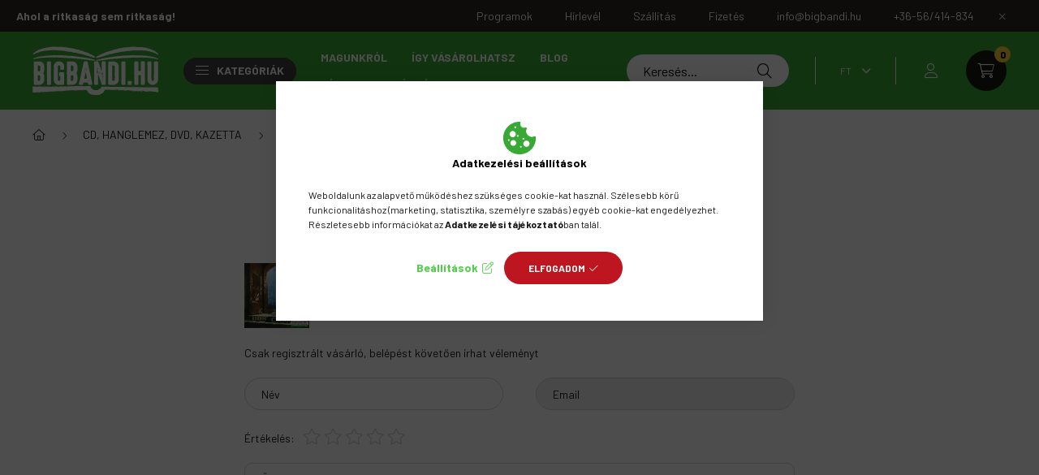

--- FILE ---
content_type: text/html; charset=utf-8
request_url: https://www.google.com/recaptcha/api2/anchor?ar=1&k=6Lee0IcqAAAAALNGvMS9m-YOzvSKGD_P80vkN-GZ&co=aHR0cHM6Ly9iaWdiYW5kaS5odTo0NDM.&hl=en&v=PoyoqOPhxBO7pBk68S4YbpHZ&size=invisible&badge=bottomleft&anchor-ms=20000&execute-ms=30000&cb=4stc4tdgojhj
body_size: 48618
content:
<!DOCTYPE HTML><html dir="ltr" lang="en"><head><meta http-equiv="Content-Type" content="text/html; charset=UTF-8">
<meta http-equiv="X-UA-Compatible" content="IE=edge">
<title>reCAPTCHA</title>
<style type="text/css">
/* cyrillic-ext */
@font-face {
  font-family: 'Roboto';
  font-style: normal;
  font-weight: 400;
  font-stretch: 100%;
  src: url(//fonts.gstatic.com/s/roboto/v48/KFO7CnqEu92Fr1ME7kSn66aGLdTylUAMa3GUBHMdazTgWw.woff2) format('woff2');
  unicode-range: U+0460-052F, U+1C80-1C8A, U+20B4, U+2DE0-2DFF, U+A640-A69F, U+FE2E-FE2F;
}
/* cyrillic */
@font-face {
  font-family: 'Roboto';
  font-style: normal;
  font-weight: 400;
  font-stretch: 100%;
  src: url(//fonts.gstatic.com/s/roboto/v48/KFO7CnqEu92Fr1ME7kSn66aGLdTylUAMa3iUBHMdazTgWw.woff2) format('woff2');
  unicode-range: U+0301, U+0400-045F, U+0490-0491, U+04B0-04B1, U+2116;
}
/* greek-ext */
@font-face {
  font-family: 'Roboto';
  font-style: normal;
  font-weight: 400;
  font-stretch: 100%;
  src: url(//fonts.gstatic.com/s/roboto/v48/KFO7CnqEu92Fr1ME7kSn66aGLdTylUAMa3CUBHMdazTgWw.woff2) format('woff2');
  unicode-range: U+1F00-1FFF;
}
/* greek */
@font-face {
  font-family: 'Roboto';
  font-style: normal;
  font-weight: 400;
  font-stretch: 100%;
  src: url(//fonts.gstatic.com/s/roboto/v48/KFO7CnqEu92Fr1ME7kSn66aGLdTylUAMa3-UBHMdazTgWw.woff2) format('woff2');
  unicode-range: U+0370-0377, U+037A-037F, U+0384-038A, U+038C, U+038E-03A1, U+03A3-03FF;
}
/* math */
@font-face {
  font-family: 'Roboto';
  font-style: normal;
  font-weight: 400;
  font-stretch: 100%;
  src: url(//fonts.gstatic.com/s/roboto/v48/KFO7CnqEu92Fr1ME7kSn66aGLdTylUAMawCUBHMdazTgWw.woff2) format('woff2');
  unicode-range: U+0302-0303, U+0305, U+0307-0308, U+0310, U+0312, U+0315, U+031A, U+0326-0327, U+032C, U+032F-0330, U+0332-0333, U+0338, U+033A, U+0346, U+034D, U+0391-03A1, U+03A3-03A9, U+03B1-03C9, U+03D1, U+03D5-03D6, U+03F0-03F1, U+03F4-03F5, U+2016-2017, U+2034-2038, U+203C, U+2040, U+2043, U+2047, U+2050, U+2057, U+205F, U+2070-2071, U+2074-208E, U+2090-209C, U+20D0-20DC, U+20E1, U+20E5-20EF, U+2100-2112, U+2114-2115, U+2117-2121, U+2123-214F, U+2190, U+2192, U+2194-21AE, U+21B0-21E5, U+21F1-21F2, U+21F4-2211, U+2213-2214, U+2216-22FF, U+2308-230B, U+2310, U+2319, U+231C-2321, U+2336-237A, U+237C, U+2395, U+239B-23B7, U+23D0, U+23DC-23E1, U+2474-2475, U+25AF, U+25B3, U+25B7, U+25BD, U+25C1, U+25CA, U+25CC, U+25FB, U+266D-266F, U+27C0-27FF, U+2900-2AFF, U+2B0E-2B11, U+2B30-2B4C, U+2BFE, U+3030, U+FF5B, U+FF5D, U+1D400-1D7FF, U+1EE00-1EEFF;
}
/* symbols */
@font-face {
  font-family: 'Roboto';
  font-style: normal;
  font-weight: 400;
  font-stretch: 100%;
  src: url(//fonts.gstatic.com/s/roboto/v48/KFO7CnqEu92Fr1ME7kSn66aGLdTylUAMaxKUBHMdazTgWw.woff2) format('woff2');
  unicode-range: U+0001-000C, U+000E-001F, U+007F-009F, U+20DD-20E0, U+20E2-20E4, U+2150-218F, U+2190, U+2192, U+2194-2199, U+21AF, U+21E6-21F0, U+21F3, U+2218-2219, U+2299, U+22C4-22C6, U+2300-243F, U+2440-244A, U+2460-24FF, U+25A0-27BF, U+2800-28FF, U+2921-2922, U+2981, U+29BF, U+29EB, U+2B00-2BFF, U+4DC0-4DFF, U+FFF9-FFFB, U+10140-1018E, U+10190-1019C, U+101A0, U+101D0-101FD, U+102E0-102FB, U+10E60-10E7E, U+1D2C0-1D2D3, U+1D2E0-1D37F, U+1F000-1F0FF, U+1F100-1F1AD, U+1F1E6-1F1FF, U+1F30D-1F30F, U+1F315, U+1F31C, U+1F31E, U+1F320-1F32C, U+1F336, U+1F378, U+1F37D, U+1F382, U+1F393-1F39F, U+1F3A7-1F3A8, U+1F3AC-1F3AF, U+1F3C2, U+1F3C4-1F3C6, U+1F3CA-1F3CE, U+1F3D4-1F3E0, U+1F3ED, U+1F3F1-1F3F3, U+1F3F5-1F3F7, U+1F408, U+1F415, U+1F41F, U+1F426, U+1F43F, U+1F441-1F442, U+1F444, U+1F446-1F449, U+1F44C-1F44E, U+1F453, U+1F46A, U+1F47D, U+1F4A3, U+1F4B0, U+1F4B3, U+1F4B9, U+1F4BB, U+1F4BF, U+1F4C8-1F4CB, U+1F4D6, U+1F4DA, U+1F4DF, U+1F4E3-1F4E6, U+1F4EA-1F4ED, U+1F4F7, U+1F4F9-1F4FB, U+1F4FD-1F4FE, U+1F503, U+1F507-1F50B, U+1F50D, U+1F512-1F513, U+1F53E-1F54A, U+1F54F-1F5FA, U+1F610, U+1F650-1F67F, U+1F687, U+1F68D, U+1F691, U+1F694, U+1F698, U+1F6AD, U+1F6B2, U+1F6B9-1F6BA, U+1F6BC, U+1F6C6-1F6CF, U+1F6D3-1F6D7, U+1F6E0-1F6EA, U+1F6F0-1F6F3, U+1F6F7-1F6FC, U+1F700-1F7FF, U+1F800-1F80B, U+1F810-1F847, U+1F850-1F859, U+1F860-1F887, U+1F890-1F8AD, U+1F8B0-1F8BB, U+1F8C0-1F8C1, U+1F900-1F90B, U+1F93B, U+1F946, U+1F984, U+1F996, U+1F9E9, U+1FA00-1FA6F, U+1FA70-1FA7C, U+1FA80-1FA89, U+1FA8F-1FAC6, U+1FACE-1FADC, U+1FADF-1FAE9, U+1FAF0-1FAF8, U+1FB00-1FBFF;
}
/* vietnamese */
@font-face {
  font-family: 'Roboto';
  font-style: normal;
  font-weight: 400;
  font-stretch: 100%;
  src: url(//fonts.gstatic.com/s/roboto/v48/KFO7CnqEu92Fr1ME7kSn66aGLdTylUAMa3OUBHMdazTgWw.woff2) format('woff2');
  unicode-range: U+0102-0103, U+0110-0111, U+0128-0129, U+0168-0169, U+01A0-01A1, U+01AF-01B0, U+0300-0301, U+0303-0304, U+0308-0309, U+0323, U+0329, U+1EA0-1EF9, U+20AB;
}
/* latin-ext */
@font-face {
  font-family: 'Roboto';
  font-style: normal;
  font-weight: 400;
  font-stretch: 100%;
  src: url(//fonts.gstatic.com/s/roboto/v48/KFO7CnqEu92Fr1ME7kSn66aGLdTylUAMa3KUBHMdazTgWw.woff2) format('woff2');
  unicode-range: U+0100-02BA, U+02BD-02C5, U+02C7-02CC, U+02CE-02D7, U+02DD-02FF, U+0304, U+0308, U+0329, U+1D00-1DBF, U+1E00-1E9F, U+1EF2-1EFF, U+2020, U+20A0-20AB, U+20AD-20C0, U+2113, U+2C60-2C7F, U+A720-A7FF;
}
/* latin */
@font-face {
  font-family: 'Roboto';
  font-style: normal;
  font-weight: 400;
  font-stretch: 100%;
  src: url(//fonts.gstatic.com/s/roboto/v48/KFO7CnqEu92Fr1ME7kSn66aGLdTylUAMa3yUBHMdazQ.woff2) format('woff2');
  unicode-range: U+0000-00FF, U+0131, U+0152-0153, U+02BB-02BC, U+02C6, U+02DA, U+02DC, U+0304, U+0308, U+0329, U+2000-206F, U+20AC, U+2122, U+2191, U+2193, U+2212, U+2215, U+FEFF, U+FFFD;
}
/* cyrillic-ext */
@font-face {
  font-family: 'Roboto';
  font-style: normal;
  font-weight: 500;
  font-stretch: 100%;
  src: url(//fonts.gstatic.com/s/roboto/v48/KFO7CnqEu92Fr1ME7kSn66aGLdTylUAMa3GUBHMdazTgWw.woff2) format('woff2');
  unicode-range: U+0460-052F, U+1C80-1C8A, U+20B4, U+2DE0-2DFF, U+A640-A69F, U+FE2E-FE2F;
}
/* cyrillic */
@font-face {
  font-family: 'Roboto';
  font-style: normal;
  font-weight: 500;
  font-stretch: 100%;
  src: url(//fonts.gstatic.com/s/roboto/v48/KFO7CnqEu92Fr1ME7kSn66aGLdTylUAMa3iUBHMdazTgWw.woff2) format('woff2');
  unicode-range: U+0301, U+0400-045F, U+0490-0491, U+04B0-04B1, U+2116;
}
/* greek-ext */
@font-face {
  font-family: 'Roboto';
  font-style: normal;
  font-weight: 500;
  font-stretch: 100%;
  src: url(//fonts.gstatic.com/s/roboto/v48/KFO7CnqEu92Fr1ME7kSn66aGLdTylUAMa3CUBHMdazTgWw.woff2) format('woff2');
  unicode-range: U+1F00-1FFF;
}
/* greek */
@font-face {
  font-family: 'Roboto';
  font-style: normal;
  font-weight: 500;
  font-stretch: 100%;
  src: url(//fonts.gstatic.com/s/roboto/v48/KFO7CnqEu92Fr1ME7kSn66aGLdTylUAMa3-UBHMdazTgWw.woff2) format('woff2');
  unicode-range: U+0370-0377, U+037A-037F, U+0384-038A, U+038C, U+038E-03A1, U+03A3-03FF;
}
/* math */
@font-face {
  font-family: 'Roboto';
  font-style: normal;
  font-weight: 500;
  font-stretch: 100%;
  src: url(//fonts.gstatic.com/s/roboto/v48/KFO7CnqEu92Fr1ME7kSn66aGLdTylUAMawCUBHMdazTgWw.woff2) format('woff2');
  unicode-range: U+0302-0303, U+0305, U+0307-0308, U+0310, U+0312, U+0315, U+031A, U+0326-0327, U+032C, U+032F-0330, U+0332-0333, U+0338, U+033A, U+0346, U+034D, U+0391-03A1, U+03A3-03A9, U+03B1-03C9, U+03D1, U+03D5-03D6, U+03F0-03F1, U+03F4-03F5, U+2016-2017, U+2034-2038, U+203C, U+2040, U+2043, U+2047, U+2050, U+2057, U+205F, U+2070-2071, U+2074-208E, U+2090-209C, U+20D0-20DC, U+20E1, U+20E5-20EF, U+2100-2112, U+2114-2115, U+2117-2121, U+2123-214F, U+2190, U+2192, U+2194-21AE, U+21B0-21E5, U+21F1-21F2, U+21F4-2211, U+2213-2214, U+2216-22FF, U+2308-230B, U+2310, U+2319, U+231C-2321, U+2336-237A, U+237C, U+2395, U+239B-23B7, U+23D0, U+23DC-23E1, U+2474-2475, U+25AF, U+25B3, U+25B7, U+25BD, U+25C1, U+25CA, U+25CC, U+25FB, U+266D-266F, U+27C0-27FF, U+2900-2AFF, U+2B0E-2B11, U+2B30-2B4C, U+2BFE, U+3030, U+FF5B, U+FF5D, U+1D400-1D7FF, U+1EE00-1EEFF;
}
/* symbols */
@font-face {
  font-family: 'Roboto';
  font-style: normal;
  font-weight: 500;
  font-stretch: 100%;
  src: url(//fonts.gstatic.com/s/roboto/v48/KFO7CnqEu92Fr1ME7kSn66aGLdTylUAMaxKUBHMdazTgWw.woff2) format('woff2');
  unicode-range: U+0001-000C, U+000E-001F, U+007F-009F, U+20DD-20E0, U+20E2-20E4, U+2150-218F, U+2190, U+2192, U+2194-2199, U+21AF, U+21E6-21F0, U+21F3, U+2218-2219, U+2299, U+22C4-22C6, U+2300-243F, U+2440-244A, U+2460-24FF, U+25A0-27BF, U+2800-28FF, U+2921-2922, U+2981, U+29BF, U+29EB, U+2B00-2BFF, U+4DC0-4DFF, U+FFF9-FFFB, U+10140-1018E, U+10190-1019C, U+101A0, U+101D0-101FD, U+102E0-102FB, U+10E60-10E7E, U+1D2C0-1D2D3, U+1D2E0-1D37F, U+1F000-1F0FF, U+1F100-1F1AD, U+1F1E6-1F1FF, U+1F30D-1F30F, U+1F315, U+1F31C, U+1F31E, U+1F320-1F32C, U+1F336, U+1F378, U+1F37D, U+1F382, U+1F393-1F39F, U+1F3A7-1F3A8, U+1F3AC-1F3AF, U+1F3C2, U+1F3C4-1F3C6, U+1F3CA-1F3CE, U+1F3D4-1F3E0, U+1F3ED, U+1F3F1-1F3F3, U+1F3F5-1F3F7, U+1F408, U+1F415, U+1F41F, U+1F426, U+1F43F, U+1F441-1F442, U+1F444, U+1F446-1F449, U+1F44C-1F44E, U+1F453, U+1F46A, U+1F47D, U+1F4A3, U+1F4B0, U+1F4B3, U+1F4B9, U+1F4BB, U+1F4BF, U+1F4C8-1F4CB, U+1F4D6, U+1F4DA, U+1F4DF, U+1F4E3-1F4E6, U+1F4EA-1F4ED, U+1F4F7, U+1F4F9-1F4FB, U+1F4FD-1F4FE, U+1F503, U+1F507-1F50B, U+1F50D, U+1F512-1F513, U+1F53E-1F54A, U+1F54F-1F5FA, U+1F610, U+1F650-1F67F, U+1F687, U+1F68D, U+1F691, U+1F694, U+1F698, U+1F6AD, U+1F6B2, U+1F6B9-1F6BA, U+1F6BC, U+1F6C6-1F6CF, U+1F6D3-1F6D7, U+1F6E0-1F6EA, U+1F6F0-1F6F3, U+1F6F7-1F6FC, U+1F700-1F7FF, U+1F800-1F80B, U+1F810-1F847, U+1F850-1F859, U+1F860-1F887, U+1F890-1F8AD, U+1F8B0-1F8BB, U+1F8C0-1F8C1, U+1F900-1F90B, U+1F93B, U+1F946, U+1F984, U+1F996, U+1F9E9, U+1FA00-1FA6F, U+1FA70-1FA7C, U+1FA80-1FA89, U+1FA8F-1FAC6, U+1FACE-1FADC, U+1FADF-1FAE9, U+1FAF0-1FAF8, U+1FB00-1FBFF;
}
/* vietnamese */
@font-face {
  font-family: 'Roboto';
  font-style: normal;
  font-weight: 500;
  font-stretch: 100%;
  src: url(//fonts.gstatic.com/s/roboto/v48/KFO7CnqEu92Fr1ME7kSn66aGLdTylUAMa3OUBHMdazTgWw.woff2) format('woff2');
  unicode-range: U+0102-0103, U+0110-0111, U+0128-0129, U+0168-0169, U+01A0-01A1, U+01AF-01B0, U+0300-0301, U+0303-0304, U+0308-0309, U+0323, U+0329, U+1EA0-1EF9, U+20AB;
}
/* latin-ext */
@font-face {
  font-family: 'Roboto';
  font-style: normal;
  font-weight: 500;
  font-stretch: 100%;
  src: url(//fonts.gstatic.com/s/roboto/v48/KFO7CnqEu92Fr1ME7kSn66aGLdTylUAMa3KUBHMdazTgWw.woff2) format('woff2');
  unicode-range: U+0100-02BA, U+02BD-02C5, U+02C7-02CC, U+02CE-02D7, U+02DD-02FF, U+0304, U+0308, U+0329, U+1D00-1DBF, U+1E00-1E9F, U+1EF2-1EFF, U+2020, U+20A0-20AB, U+20AD-20C0, U+2113, U+2C60-2C7F, U+A720-A7FF;
}
/* latin */
@font-face {
  font-family: 'Roboto';
  font-style: normal;
  font-weight: 500;
  font-stretch: 100%;
  src: url(//fonts.gstatic.com/s/roboto/v48/KFO7CnqEu92Fr1ME7kSn66aGLdTylUAMa3yUBHMdazQ.woff2) format('woff2');
  unicode-range: U+0000-00FF, U+0131, U+0152-0153, U+02BB-02BC, U+02C6, U+02DA, U+02DC, U+0304, U+0308, U+0329, U+2000-206F, U+20AC, U+2122, U+2191, U+2193, U+2212, U+2215, U+FEFF, U+FFFD;
}
/* cyrillic-ext */
@font-face {
  font-family: 'Roboto';
  font-style: normal;
  font-weight: 900;
  font-stretch: 100%;
  src: url(//fonts.gstatic.com/s/roboto/v48/KFO7CnqEu92Fr1ME7kSn66aGLdTylUAMa3GUBHMdazTgWw.woff2) format('woff2');
  unicode-range: U+0460-052F, U+1C80-1C8A, U+20B4, U+2DE0-2DFF, U+A640-A69F, U+FE2E-FE2F;
}
/* cyrillic */
@font-face {
  font-family: 'Roboto';
  font-style: normal;
  font-weight: 900;
  font-stretch: 100%;
  src: url(//fonts.gstatic.com/s/roboto/v48/KFO7CnqEu92Fr1ME7kSn66aGLdTylUAMa3iUBHMdazTgWw.woff2) format('woff2');
  unicode-range: U+0301, U+0400-045F, U+0490-0491, U+04B0-04B1, U+2116;
}
/* greek-ext */
@font-face {
  font-family: 'Roboto';
  font-style: normal;
  font-weight: 900;
  font-stretch: 100%;
  src: url(//fonts.gstatic.com/s/roboto/v48/KFO7CnqEu92Fr1ME7kSn66aGLdTylUAMa3CUBHMdazTgWw.woff2) format('woff2');
  unicode-range: U+1F00-1FFF;
}
/* greek */
@font-face {
  font-family: 'Roboto';
  font-style: normal;
  font-weight: 900;
  font-stretch: 100%;
  src: url(//fonts.gstatic.com/s/roboto/v48/KFO7CnqEu92Fr1ME7kSn66aGLdTylUAMa3-UBHMdazTgWw.woff2) format('woff2');
  unicode-range: U+0370-0377, U+037A-037F, U+0384-038A, U+038C, U+038E-03A1, U+03A3-03FF;
}
/* math */
@font-face {
  font-family: 'Roboto';
  font-style: normal;
  font-weight: 900;
  font-stretch: 100%;
  src: url(//fonts.gstatic.com/s/roboto/v48/KFO7CnqEu92Fr1ME7kSn66aGLdTylUAMawCUBHMdazTgWw.woff2) format('woff2');
  unicode-range: U+0302-0303, U+0305, U+0307-0308, U+0310, U+0312, U+0315, U+031A, U+0326-0327, U+032C, U+032F-0330, U+0332-0333, U+0338, U+033A, U+0346, U+034D, U+0391-03A1, U+03A3-03A9, U+03B1-03C9, U+03D1, U+03D5-03D6, U+03F0-03F1, U+03F4-03F5, U+2016-2017, U+2034-2038, U+203C, U+2040, U+2043, U+2047, U+2050, U+2057, U+205F, U+2070-2071, U+2074-208E, U+2090-209C, U+20D0-20DC, U+20E1, U+20E5-20EF, U+2100-2112, U+2114-2115, U+2117-2121, U+2123-214F, U+2190, U+2192, U+2194-21AE, U+21B0-21E5, U+21F1-21F2, U+21F4-2211, U+2213-2214, U+2216-22FF, U+2308-230B, U+2310, U+2319, U+231C-2321, U+2336-237A, U+237C, U+2395, U+239B-23B7, U+23D0, U+23DC-23E1, U+2474-2475, U+25AF, U+25B3, U+25B7, U+25BD, U+25C1, U+25CA, U+25CC, U+25FB, U+266D-266F, U+27C0-27FF, U+2900-2AFF, U+2B0E-2B11, U+2B30-2B4C, U+2BFE, U+3030, U+FF5B, U+FF5D, U+1D400-1D7FF, U+1EE00-1EEFF;
}
/* symbols */
@font-face {
  font-family: 'Roboto';
  font-style: normal;
  font-weight: 900;
  font-stretch: 100%;
  src: url(//fonts.gstatic.com/s/roboto/v48/KFO7CnqEu92Fr1ME7kSn66aGLdTylUAMaxKUBHMdazTgWw.woff2) format('woff2');
  unicode-range: U+0001-000C, U+000E-001F, U+007F-009F, U+20DD-20E0, U+20E2-20E4, U+2150-218F, U+2190, U+2192, U+2194-2199, U+21AF, U+21E6-21F0, U+21F3, U+2218-2219, U+2299, U+22C4-22C6, U+2300-243F, U+2440-244A, U+2460-24FF, U+25A0-27BF, U+2800-28FF, U+2921-2922, U+2981, U+29BF, U+29EB, U+2B00-2BFF, U+4DC0-4DFF, U+FFF9-FFFB, U+10140-1018E, U+10190-1019C, U+101A0, U+101D0-101FD, U+102E0-102FB, U+10E60-10E7E, U+1D2C0-1D2D3, U+1D2E0-1D37F, U+1F000-1F0FF, U+1F100-1F1AD, U+1F1E6-1F1FF, U+1F30D-1F30F, U+1F315, U+1F31C, U+1F31E, U+1F320-1F32C, U+1F336, U+1F378, U+1F37D, U+1F382, U+1F393-1F39F, U+1F3A7-1F3A8, U+1F3AC-1F3AF, U+1F3C2, U+1F3C4-1F3C6, U+1F3CA-1F3CE, U+1F3D4-1F3E0, U+1F3ED, U+1F3F1-1F3F3, U+1F3F5-1F3F7, U+1F408, U+1F415, U+1F41F, U+1F426, U+1F43F, U+1F441-1F442, U+1F444, U+1F446-1F449, U+1F44C-1F44E, U+1F453, U+1F46A, U+1F47D, U+1F4A3, U+1F4B0, U+1F4B3, U+1F4B9, U+1F4BB, U+1F4BF, U+1F4C8-1F4CB, U+1F4D6, U+1F4DA, U+1F4DF, U+1F4E3-1F4E6, U+1F4EA-1F4ED, U+1F4F7, U+1F4F9-1F4FB, U+1F4FD-1F4FE, U+1F503, U+1F507-1F50B, U+1F50D, U+1F512-1F513, U+1F53E-1F54A, U+1F54F-1F5FA, U+1F610, U+1F650-1F67F, U+1F687, U+1F68D, U+1F691, U+1F694, U+1F698, U+1F6AD, U+1F6B2, U+1F6B9-1F6BA, U+1F6BC, U+1F6C6-1F6CF, U+1F6D3-1F6D7, U+1F6E0-1F6EA, U+1F6F0-1F6F3, U+1F6F7-1F6FC, U+1F700-1F7FF, U+1F800-1F80B, U+1F810-1F847, U+1F850-1F859, U+1F860-1F887, U+1F890-1F8AD, U+1F8B0-1F8BB, U+1F8C0-1F8C1, U+1F900-1F90B, U+1F93B, U+1F946, U+1F984, U+1F996, U+1F9E9, U+1FA00-1FA6F, U+1FA70-1FA7C, U+1FA80-1FA89, U+1FA8F-1FAC6, U+1FACE-1FADC, U+1FADF-1FAE9, U+1FAF0-1FAF8, U+1FB00-1FBFF;
}
/* vietnamese */
@font-face {
  font-family: 'Roboto';
  font-style: normal;
  font-weight: 900;
  font-stretch: 100%;
  src: url(//fonts.gstatic.com/s/roboto/v48/KFO7CnqEu92Fr1ME7kSn66aGLdTylUAMa3OUBHMdazTgWw.woff2) format('woff2');
  unicode-range: U+0102-0103, U+0110-0111, U+0128-0129, U+0168-0169, U+01A0-01A1, U+01AF-01B0, U+0300-0301, U+0303-0304, U+0308-0309, U+0323, U+0329, U+1EA0-1EF9, U+20AB;
}
/* latin-ext */
@font-face {
  font-family: 'Roboto';
  font-style: normal;
  font-weight: 900;
  font-stretch: 100%;
  src: url(//fonts.gstatic.com/s/roboto/v48/KFO7CnqEu92Fr1ME7kSn66aGLdTylUAMa3KUBHMdazTgWw.woff2) format('woff2');
  unicode-range: U+0100-02BA, U+02BD-02C5, U+02C7-02CC, U+02CE-02D7, U+02DD-02FF, U+0304, U+0308, U+0329, U+1D00-1DBF, U+1E00-1E9F, U+1EF2-1EFF, U+2020, U+20A0-20AB, U+20AD-20C0, U+2113, U+2C60-2C7F, U+A720-A7FF;
}
/* latin */
@font-face {
  font-family: 'Roboto';
  font-style: normal;
  font-weight: 900;
  font-stretch: 100%;
  src: url(//fonts.gstatic.com/s/roboto/v48/KFO7CnqEu92Fr1ME7kSn66aGLdTylUAMa3yUBHMdazQ.woff2) format('woff2');
  unicode-range: U+0000-00FF, U+0131, U+0152-0153, U+02BB-02BC, U+02C6, U+02DA, U+02DC, U+0304, U+0308, U+0329, U+2000-206F, U+20AC, U+2122, U+2191, U+2193, U+2212, U+2215, U+FEFF, U+FFFD;
}

</style>
<link rel="stylesheet" type="text/css" href="https://www.gstatic.com/recaptcha/releases/PoyoqOPhxBO7pBk68S4YbpHZ/styles__ltr.css">
<script nonce="PGhBueL8-MfNjxoM0IfQ8g" type="text/javascript">window['__recaptcha_api'] = 'https://www.google.com/recaptcha/api2/';</script>
<script type="text/javascript" src="https://www.gstatic.com/recaptcha/releases/PoyoqOPhxBO7pBk68S4YbpHZ/recaptcha__en.js" nonce="PGhBueL8-MfNjxoM0IfQ8g">
      
    </script></head>
<body><div id="rc-anchor-alert" class="rc-anchor-alert"></div>
<input type="hidden" id="recaptcha-token" value="[base64]">
<script type="text/javascript" nonce="PGhBueL8-MfNjxoM0IfQ8g">
      recaptcha.anchor.Main.init("[\x22ainput\x22,[\x22bgdata\x22,\x22\x22,\[base64]/[base64]/[base64]/[base64]/[base64]/UltsKytdPUU6KEU8MjA0OD9SW2wrK109RT4+NnwxOTI6KChFJjY0NTEyKT09NTUyOTYmJk0rMTxjLmxlbmd0aCYmKGMuY2hhckNvZGVBdChNKzEpJjY0NTEyKT09NTYzMjA/[base64]/[base64]/[base64]/[base64]/[base64]/[base64]/[base64]\x22,\[base64]\\u003d\x22,\x22QkwrUSpywrHDol5mMiwjwqd0PcOnwpEVW8KVwoUCw48XdMObwoLDg0IFwpfDjULCmsOgVmfDvsK3XsOyX8KTwozDmcKUJlUaw4LDjjlfBcKHwosjdDXDswAbw49tLXxCw5rCqXVUwo/[base64]/DncK/[base64]/[base64]/DssKmwonCjU7DjT3Cp2bDksOmXcKYVMOyesODwofDg8OHDHvCtk1Rwpc6wpwqw6TCg8KXwp1dwqDCoUsfbnQswq0vw4LDjRXCpk93woHCoAtMK0LDnlViwrTCuQ/DocO1T0NyA8O1w5/ClcKjw7InIMKaw6bCtiXCoSvDg04nw7ZLeUIqw6NRwrALw5EXCsK+Uz/Dk8ORYR/DkGPCuj7DoMK0cgwtw7fCp8OOSDTDksKCXMKdwo8GbcOXw4EdWHFaWREMwqvCg8O1c8Kew5LDjcOyXMOtw7JEEMOJEELCg3HDrmXCpcKQwozCiAAgwpVJG8KmL8KqK8KiAMOJUA/Dn8OZwqgqMh7DkC18w73Ctzpjw7ljTGdAw44Hw4VIw4rCtMKcbMKmRi4Hw4orCMKqwrrCiMO/ZWrCnn0ew4E9w5/DscOxHmzDgcOBSkbDoMKQwqzCsMOtw5jCicKdXMOqAkfDn8KZJcKjwoA1fAHDmcOIwq8+dsKMwr3DhRY1RMO+dMKPwq/CssKbGQvCs8K6JMKkw7HDngHCtAfDv8OvEx4WwpnDtsOPaB8/w59lwo0dDsOKwolILMKBwpfDrSvCiTAHAcKKw6nChz9Hw6zCsD9rw6phw7A8w5AZNlLDqQvCgUrDkMOJe8O5L8KWw5/Cm8KNwr8qwofDiMKSCcOZw751w4dcRTULLBIqwoHCjcKkAhnDscK7fcKwB8KhP2/[base64]/DmsOTRGRSw41qwrVAw6Ucw6UvLsKIwoHCmwVwFsKVEMKPw6jDs8KXaTvCpGfCscOyLsK3UGDClsOKwrzDkcOYZVbDu1skwrsWw4XCtkZdwokEczfDo8K3KsOswqjCohYDw78rDyvCixjCvwZBY8K6IijDpA/DvBjDvMKJS8KKSVjDicOIDw4ZdMKiaG7Ch8OYfsOdW8OWwp1wOSjDosK7LMO0CcOvwobDv8KmwonDtzHDggIXY8ObVVXDjsKUwptbwqXCh8KmwovCgVU5w4gWwo/CqUTClRMEAiZpGcO8w63Du8OEL8KhSsOtVMO7TDlcdEdyAcKIw7g3aBzCtsKrwrrDvCIjwrPCr1drcMKhRx/DnMKdw4vDtcOxVwZrHsKPclvClg02wp3ClMKrLsKBw6jCsFjCsSjDrDTDoi7CucKhw6XCpMKhwp8PwrjDjxLDgcKCO116w5Ndw5LDnsOAw7rDmsO5wpdKw4TDqMKbMxHCpn3DjUJwCsO9WsKEGGNgKyXDlFkcw6YWwq7DkWo6wpIXw7NeAA/[base64]/Uj/DksKTw5plcyzDssKRw7nDhMOmw49rHEvCoRrChcKuYGFPFsOGR8K6w5LCsMK1GFsBwrMsw6TCvcOge8KcXcKhwoEAWCnDokotQcO9w4lsw4fDucOFXMKYwo3DiBptdEjDoMKvw5TCmTPDv8O/[base64]/[base64]/DpkIAACg2wr8Hw7rCpcOkwqXCrDAqwrNvwpnDlkPCuMOvwqQydMOMKwDCgEQzUlzCvcOmf8Kvw6dZcFDCiA4KXsOlw6DCgsKEwqjCscKjwqXDs8O1AkvDocKvf8K2w7XDlVxvUsOYw4DCrMO4wofDuGnDlMOgAnMNbsOkBMO5SHtpI8K+JD/DkMKVFCo1w50tRGdpwofCisOow4HDs8ODQhFwwrwFwq4yw5rDgHFxwpAcwpvCo8OWRsKKw6TCilvCusK0PhsoZcK2w4nCrHEbZTjDplTDmx5mwqvDsMK0YinDnBYGD8O6w7zDg0/[base64]/DuTLDvEpQJntgwpLCoh8wHUJLOlfCn2B+wp/DgE7CvWrDlcK9wobDgn0XwoMTMcO1w4jCpsKTwqDDm1wDw5N1w7nDv8K0FUAEwqLDsMOZwpnChQnDkcOTOTojwqlHa1JJw4PCk0xAw6RXw7o8dsKDdGIBwr5zAcO6w6RQNcKxwp3Dv8Opwrwlw4bChcOvRMOHw7bDkcKRYMOEdsOLwocNwoHDgWJSK3/Dl08BIEfDp8KfwoHCh8OLwprClMKewp/Ci1Q9w6HDmcKLwqbDtj8Vd8OeZzsPRyfDjG/DmVfDscOqT8O9TjMrJsOMw6lRf8KMDMO2w7RMC8OJwpPDpcK9w7o7RnERe3w/[base64]/wpZeYsKhw6HDvMOsKBjCkQIcwqzCmFIAfcOEw45FYxjDqsOCQHjCrcOQbsK7L8OPAsKIL0zCi8OFw4bDjMOpw5zChXNFw4B4wo5/wodIEsK1wrl2eTrCisOBOVDCqEd8ewoRERLDpMKRwpnCiMOYwpTDs0zDnyk+Jg/[base64]/CsREzwrN0wo3Cg8Kmw4o9ZxLCnzZ0w6Iaw6rDqMK2bW4Jwp/[base64]/DlnlJw7vCgcO8w74rI3jCvVjDj8ONBUHDuMOJwrINCcOIwpDDuh06wq5PwrnCp8KWw5guw5MWOmnClSYTw7t/[base64]/DqFgiXwnDo8KOwrDDjcK+wp9KPAnDhAXCmHoPIglIwodKR8OOw6XDqcOmwp3CnMOMw4DDrsK6NcK1wrYUKsO8ezwwcm/Du8Olw5t7woYow6sFPMOuwqrDu1Rbw6QKSXVxwphcwqRCLsODdcKEw63CoMONw79xw7vCmsOUwprCq8OeCBnDkQLDgDwWXBN2KGnCusO7fsKxWsKiP8OjLMORQcKvMMK3w5PCgSMVYMOCZG9XwqXDhQnDncKqwpTCpA/DjS0Lw7oZwrfCvHkkwp/Ch8K5wqjDtFzDpHDCsxLDnFRew5vDh0kNG8KoXi/DqMOBGMKiw5PCsTMud8KJFG3DtGzCnQEYw44zw5LCtz/[base64]/DgR7DjVnCnsOXw6bDmsK7EcOqw63DsUo5w7MQw5p4w5dvPcOdw4ZsJE5+JyLDgUHClcOFw7zCojLDtsKNFATDp8K9w6bCpMOiw7DCksKfwqYQwqg0wowURDoCwoI9wrwPw7/[base64]/wr3DisKacxfCgMKHwrl7w7fCn8Onw6wuX8ORQMOuwqfCnMO3wohBw4oDKsKXwr/CjsO6LMKGw6wvMsKewpNWTzDCsivDg8OvM8OsQsONwqHDpA0HQcORSsOywqdTw4FWw6xWw45iLsOcc2/CmGxAw4IBLGB9EUzCjcKcwoIYXcOAw7zDlsO3w69DRRlDMMKmw45Xw5lHBzQHXW7CqcKaEDDDhsK5w4I/[base64]/[base64]/DosKww4g0wrMBwowzNlPCo3cMKMOUwqsFSU7DoMKywqBUw4gJGsKDaMK9FilTwqplwrpqw54/[base64]/w4Y7fsK2JsOCU8OxaMKAUx7Clkh0KzNOwovDucK0JsO4dBDDrMKrXcOzw5p0woPCpkrCgsOgwr/ChRDCp8Knwr/[base64]/[base64]/Do8O8exxHwp7CpxAZw59FDsKIwo4hwopzw6QRecKRw7gPwrwAfgw4U8OdwpISwq7Ck2ova2nDiCZpwqnDucOyw7M2woPCiEZoTcOcccKZVEsRwqo1w6DDvcOvOMONwrwQw4cAZsK8w4YfXT9OBcKpLcK+w4XDrcOnCMOYHG/DlHJ0GSYHVWl1wpDCjsO6CsK8BsO6w4DDihPCgX/CszZlwqIxw4XDpmJeMBJnW8OxWgQ+w7zCp3XCisKAw6V5wrjCg8KSw6/CjMKVw7Q9wp7Cj1FRwpjDmcKfw7bCosOWw4LDsmhNwq0tw4LDqMKSw4zDpHvCs8KDw4ZEE38GJmTDgElhRE/DjiHDvydVVcK7w7DDtELClAJ0LsKSwoV+DcKCHALCscKnwqdtA8OICCDCpcOzwozDuMOywqHDjBXCrHYwciMRwqTDq8O6HMK9R257cMOUw7ZWwoHCgMO/wpfCt8K9w5zDt8OKPlHCokshw65hw7LDosKteTXCrzlMwoAlw6rDvcOAwpDCrXA4woXCrUUnwq5cInbDqMKvw4/CocOUXzlsWURTwrTCjsOMY1LDmgVgwrXCrUhDw7LDksOdYhXDmjfCsyDCpSDCu8O3WcKswoddHsKhRcKow4RNRMO/wqheFsO5w6RfQhbDiMK5ecO9w7NgwrlDN8KUw5jDvMO+wrfCqcOWfAFTVlIawqw8E3XClGNww6TClWcPXD7Dg8KqISkPBlvDisOKw5oew7HDi0nDgnjDgmPCisOddDksNVc/BHcEWsKRw6xaDikiTcK9YcOXAsOlw548R1cxTzRtwrnCqsOqY3hjMDHDjsK+w4d4w5nDoREow4tjQTUbFcKnwoYoFMKUMzxOw7vDm8K/[base64]/VAofIMOdw7k5ID8qbivCvcOMf8OKwrPDuHvCpMKHfjLClADCrioBLsOKw6AUw5HCqsK8woF7w4oPw7cXUUtiCGUkb07CvMKcNcOMYg9lU8O6wotkccOCwoZnWcK3Dz0VwpRICsKYworCqsOtRCB3wo1Hw4jCjRPCicKTw4JmYi3Cu8K/[base64]/CsAQWKsOzw5rCucKlT1fDlcK4woo9wrzDsMOcPsO0w6jCnsKBwrPCgcOnw77CtcKUZ8KNw67CvDJMBlzDpMKAw4vDtMOfPTgiNcKuV0VPwpEXw7/[base64]/[base64]/w5tDanNdUmHChVjCvi/Cl8KjwozDv8OHLcOaTsOIw4oRO8Kkwp1nw714wp5iwqNqPMO7w7jCpxfCocKtZEEiI8KTwqjDuy5Twp1LUMKNHMOLJTPChGJfL0rCl25vw5RGIcKzA8K+w4PDtmjCuRnDu8KgR8ORwoXCk1rCgl/[base64]/DsMOAw4twwo/Cr8K0wqfChMOQKSbCncK6GRDDpkjCtULDl8KTw6UiOcOcVnUcdxVrZEQ/w4XDonNdw5TCqX/[base64]/DgcKjwoEGQWfDssKbWcKWbMOSwoASw48gdE/[base64]/W8Kgw5Irw7jDtMK6wrrDkMKXwpTCq8KVRmzCpT5wwrDDo0bCr3vDksOhDMOew7otfcK0w4pdSMOtw7JpREIGw7ZJwo3CgcO/w6DDscKEHQorfcKywoDCtWfDiMOrG8Kqw63DncO1w7DDsC7DnsO8w4l0K8OPW3sRBsK5KmXDtwUhasO8KsKowr5OF8OBwq3CmjIUJmElw5h1wpnDj8OOwqfCrcKgbllEScKCw5gVwo/CrnN+YMK7wrbCnsOROg1xOMOswppYwq7CtsK9MFrCk2zCpcK6w7Naw7LDm8KLfMKoJg/DnMOtPmjCncO8wp/CusKxwrRowp/CssK/[base64]/KDUxYyxJGMOrwrA7UwPCrcKAH8KZfMKmwp/DmcOcwoxoGcKqJ8KiI0dOfcKITMK6J8O/w6AxS8KiwrPDv8O0fHjDsXPCscKpFMKtw5EFwqzDicKhw5fCp8KkVjzDqMOdK0jDtsKQw4DClMK2S0PCl8KNS8O+wr1ywr3DgsKOSz/Du3BoQMOEwrPCvC/DpDxzeCHDqMO8W1fChlbCs8O5MgU0PHPDmz/CrMKcXyfDsBPDi8OzTcORw54Yw57DvcO+wrduw6jDgwd4worCnzjDshzDvsOVw5kPLCvCrMKRw6LCpBfDiMKDUsKAw4tJHcKbEWfCvMOXwqHCrWHCgF1owoM8MH9lM0QWwoYUwqvChWNUOMKIw5RiLsKBw6/ClcOzwpvDsAURwosgw64ow59pTH7DtycTB8KOwoHDhCvDvSZnKRLCqMKkSMOiw4TCnirCsklkw7o/wpnChznDmgvCssOiMMODwoRtAUXCncKzGMKHYsOWesOdScO/AsK9w7vDt0p2w4gOT2c9wpB9wrcwEAoHKsKNHcOow7HDvMKQKVDCrhR3Y3rDrizCtVjCjsK7f8KWREfDh111bsKCwrLDvsKfw6NrdXx7w5EyVyLCoUpNwpB/w50iwrrCrlXDqMOTwo3DuXbDjVJ0wqPDpsK7W8OuOkDDkcKHw6InwpnCkXIDdcK+HMK/[base64]/w5zDn8OfwpXDm8OlfcKsw5jDg8O/wrDDgwR+TjHChsKAVsOlwpt6dlp4w7ZrL3PDrsOgw5TDusOND3bCtRTDuz/Cs8OIwqEuTgLDgMOlw6FCw4DDhXx7c8KFw4hJJwHDmiFIwp/CksOtA8Kgc8OGw4gjRcOBw5XDicOAw6xYNsKQw5bCggVoWcKkw6TClEnCnMKFVHxuQMOfK8KNw65JLMKxwqgVA1IQw70KwpcFwpnDk1jDscKZOHwLwogdw5IkwoYGw5RQOMK1FMKZSsObwoUFw5UiwpLDtW9pwoREw7bCtX/CiTsBCCRgw4tSDcKIwrnDpsOFwp7DvcOlw4Y4woNMw49xw48iw4/Cj17DgcKtK8KwYWxidsKdwoZKacOdARtwWcOKVyXChUwKwr5gY8KFLXjCkSPCtcKmPcOqw6/DulrDpTbDti9SGMOIw6DCqGlaSF3CscKzHMKrw7kyw41dw7jDmMKkS2dIEXYpMcOXYsKHe8O3SMO4cTBgDSZKwqwtBsKpOMKhVsO4wpLDucOqw44kwr7DoyA9w58Tw5DCksKbRsKaE0Icwo3CuwUZSk9ZUxM+w4dIZcOiw4vDlR/DpE3DvmMANMOJD8OUw6nDtsOsQ03CksKIBVPDu8O9IsKZEAw5FsOAwq7Dk8OuwrLCmkXCrMOkLcKkwrnDlcOzf8OfAsOzw7cNFTYQwpPCkVfDtMKYWhfDkHzCjUwLwoDDtGpHDMK/[base64]/Z8OlwpvChk0Qw7l+d8Onwr48w4cFeSJRwog9MTtaFhXCqMKvw4dzw7vCpkMgKMKKYcK8wp9hGBLCoXwbwr4BQMO0w7R1H1jDrMObwqIIdVwNwoPCkg8/JXwnwoY5YMKnSsKPPHR+G8O7CWbDkVPDux4yWCxVScOCw5DCgGVRwrcNKkkOwqNZbm/ChhbClcOgTEIeSsOfBsOdwqFmwq7CpcKAVHNrw6zDm000wqFZP8O9UD84dCoXQMKyw6/CgsO8wqLCtsO3w5FVwrZ3ZiLCq8KyRUnCuTB4wqNHf8KNwrrCv8KHw4HDksOcw64zwpkjw4rDhMOfB8KswoLDk3hhTkjCrsOZw5Vuw7UZwo9awpPChyMeYilGHGxgRcOwIcOdT8K7wqfCicKMdcO6w6pYwoZfw55rLx3CugJCCwXCiEzCosKQwqXCkDdvAcOgw7/CiMOPXMOHwrDCjHdKw4bChEYBw4pKP8KHLxnCpiR7H8OhPMK3WcKVw4kNw5hWVsOgw4nCisO8cFnDiMKjw5DCt8K4w5llw7AFXw5IwoDCvV1aa8KzU8OMfsK3w5ZRfmLClkomAGZGwr7ClcKbw5pQZMK/[base64]/w7DCrsOEAMKsehLCj1bDk8ObwqLCm8O8w7zDjsKvAsOmwocHDHtzBVDDssOfFcOMwrVuw54+w7jCjcKqw6ZJwrzDl8OAC8O0wppgwrcfN8OiDi3Ch3fDgmd/w4/CrsKlPCTCjXc1OGrCvcKyT8OQwot0w5fDpMOVDi5WZ8OpfFAoZsO/[base64]/W8OewoJKUmDDlXvCuxzDsgbDv29fw6AJTcOMw50Uw7Q3Z2fDgMOQTcK4w6DDjVXDsEF9w73DhGvDuUzChsK/w6rCoxZOYG/[base64]/woTDsMOTw4XCsX1FIQAdeMKaw4LClwtywq1hYhXDmBbDocOgwofCuATDs3jClsKQw5nDvsKYw4jCjw88VsOAZsK0ACrDuCbDuibDosOcWjrCnyplwoFRw7DCjMKwOlNxwoIcw7DCnnzDpl/DpkHDrsObAF3Ck1dtGBoKwrdvw4zCmMK0dTYHw6gARW4jTFUZMjvDgMKAw6zCqm7DuBZRIxwawq3DoXTCrDHCnsKFL2HDnsKRZDPCgMKSGQklMmtFDGw/MnLDm25Pwpd9wqQHMsOOWsKDwqzDlRBAGcOcRmvCncKPwqHCu8KswqbDscO1w5HDtTvCt8KBPcKAw6xow4PCh3fDqFvCuHUcw6gWRMKgKynDssOrw4gWeMKtMB/CjSk4wqTDrcOuCcOywqB2DsK5w6ddXsKdwrNjNcOaNsO3O3t1wqrDv3rDnMORIMK2woXCrcO0wppLw6LCtGzCo8Kww4nCmkHDicKmwrBvwpjDhgpRw49/[base64]/PMOcKB5mw7jCpQ8+wotDWMKvLGvDi8KgwrkBwp3Cr8KWesOmw65eFsKXIcOZw5U6w6x+w6nChcOPwqcJw6rCiMKbwoXDg8KfPcONw7YLQ3scSMKrZknCpETClw3DlMKiWU0sw6FTwqgQwrfCoTZdw7fCmMKYwrRnMsKzwrPDkjQAwrZaTmnCoGclw5xkGjt8RW/DhxFLH2oaw5AYw7dYwqLDkcOtw5jCpVbDgGddw5fCgVxTfhrCkcO1dzgZwqomTgfDocOcwqbDrTjDtMOfwo4hw5jDusOGT8KQw7snwpDDvMKVXcOoLcKdwpnDrj/CsMOxIMO0w5ZuwrMaQMOawoAhwoQKwr3DhALDtETDiypYfsKJSsKMBcKEw5IoG3AHJsK1NxzClTt8LsK+wqJsLB43wrzDgkbDmcKwYcOcwqnDpSjDncOjw5XCtlwUwp3CrnHDr8O1w55ZS8KfHsOLw6zCi0p/[base64]/EMODwp5uRRvDoMOww5XDlsO4RxJlwpTCqwzDiBUmwpUIw69vw6rChBsawpogwr9Nw7TCmcKvwpBDMFZ1ImgaBHzCoEvCmsOfw6pPw5tIB8OowrJ8WBJzw7Mhw5DDtcKGwptMHlDDrcKaFMOdPcKYw63Dm8O/[base64]/DkMOQwoIewrkuNsKaw51BRW7CkyNfwqkXwrDCvXLDgAs8w6zDvVnCmiPCn8Oyw4EMEyMsw51jC8KgX8ODw4fCl1/CsC3CnmjDicOhw5fDm8KfJsOsCMOUw5Vuwo44OnhUOsOhH8OFwrA2d1ZCDVcnf8KKE3BgQyvChMKLwqEnwrg8Jy/Ds8OsSsORJMK3w4TDmMOMCwhQwrfCrS8OwoJJNMKHScOzwobCp2HCk8Ord8K7w7JlTQ/DpcOJw6dhw6oFw4DChsObYcKcQg9tZMKNw6jCnsO9woQQVsOVw6LCicKDXVBLQcO0w6VLwpwQNMOuw5RYwpI8AMOQw6s7wqFZHMO9wpE5w7nDiA7DrAXCoMOtw49EwpjClS3CiUxSR8Opw5RIwr7Ds8K8w77CnD7DhcK1wromT0zDgMKaw7HCjX/CisOhwq3DvkLCq8K/[base64]/Dg8KdTmcQd8KLwpjCv0V4w5kwV095ZBPCq2rDlMO4w5DCssOhNjHDoMKSw5zDmsKUOgZUD3jDqMODK1/DtSdPwrldw5x6GWjDi8Ohw4BWEX5vA8O3w5Z7U8KDw5gsG1BXOz/Ds3kiAMO1wodhw5fCiVjCpsOHwplsTcKhQ3N2NkgxwqTDocOKV8Kxw4/DmghUTjLCmmkDw49Pw7/CjT9hUBhNwrzCqiE/K307F8OmHcO9w5wkw4DDgx/DiGVPwqzDqjsvwpXCpzsFL8OxwoJBw5LDpcOlw5/CoMKuEMOzwo3Dv3Uaw4N4w7t7DMKja8KCw5oVFMOLwpgbwoweYMOuw5goXRfDm8ONwrcKw4I5ZMKWPMOUwqjCvsOdX1dfay/DpzjCqnXDi8KHesK+wonDqsODR1FaTCrCnSIyCXxUKcKEwoQIwrkpezMfOMOuwoI4Q8OkwrBSQsOCw7B9w6/CgQPDpQIUN8KbwovCsMOlw4vCusO6w6TDq8OHw5jCr8KEw5t4w49uDMKSb8KUw4tfw5TCvgMTB0UPN8OYHiVQTcKpLizDhSN7XHc8w57ChsK/[base64]/F8KgwpHDvhFvw6nDhU0uGxjDqMOCTE1tQxBbwot/w51RCcKNKMOmdiUOGArDtcKoRRYvw5Miw6hqGsOyXkZvwqrDrSMSw67CunJDwrbCl8KDLi9/TjhHfV5Hw4bDhMOIwoBqworCj1bDscKqG8KzCFvCjMKbdsKaw4XDmxnCqcKJS8KMcjzCoTbDr8KpdyLCmjjDtsKuVcK9dUoheUFWJ2/Dk8KDw74GwpBRDSdkw7/CmcK0w4jDrsKxw4XCrAojIMOHYQbDhBFMw4HCncOJFsONwqPDrAnDt8KIw65SQ8KkwrXDgcK2YgA4a8KTwrDCmnlbZU50wo/DqcOPw61Ldw3CssOswrvDjMKZwoPCvB0+wq5ow5DDlTjDosOGQSxuAmdGw70AQ8Oswol8IlrDlcK+wr/Ci04FF8KWJsKiw5t5wrp1IsOMDHrDgHMIb8KQwolHwrVZH045wq0DMAnCrCvDqsKbw5tDT8KCelzCuMONw4zCuifCvMOLw5jCgcOTWcO5L2PCtcKkwrzCoDoJe0fCp2zDmhPDrcKiUHVHRMKLGsOmN1YEPjUMw5p2aRPCqy5pIV9dIcO2f3/CkcOcwrXDmiQEHsO3YRzCjyLChMKZJWBywp5LEyLCriVrwqjDogbClcOTBxvCqsKew58kQMOZPcOQWjbCgB0GwqvDvjnCnsOiw6vDrMKYZxtpw4IOw5U9ccKXAcOSwrfCoyFtw7bDtC1lw73DhErCinIPwrdWS8O/SsKqwqIQJA/[base64]/DmcKHaUUtZFfCsMOpwozCs2XDvCtjWinDoMO1W8ORw41jWMKbw7LDrcK5N8Ovf8OBw64rw4xbw4lRwqzCuGjDklQLbcKFw7ZQw4k6LH9EwoQTwovDo8KRw6PDhR9vY8KFw4HCpGxOwrTCo8O2UMOJV3XCunPDpCbCpsKpZkLDu8OqeMO0w6p+fhUZaxbCvcOlQz/DlUAgJTZcBnfCr2vDjsKkEsOgBsK8bGTCuBzDnjnDoHtGwqYhZcKWRsOZwpTCmEsyY2/CpMOqGCxbw6RSwr0jw5MYYCIywpQFNhHCljLCtRIRwqbDocKsw4ZGw6fCssOfZHBrYMKRcMOewpxMUsOEw7gcCXMQw7DChTAQQsOcH8KTZcOVwqYQXMOzwo3Cpz1RAEYGBcOLXcKxwqIXHVTCq3cKFMK+wqbCl3nCiDF3w5TCiB/[base64]/cicJfcKKEMKZR38pwoEnGj/CtTfDukjDg8KrBMOVSMK3w61namBIw7B/P8O0aisIVizCp8OKw7AvG0p6wqVNwpzChzzDjsOcw5/DumoQOwg8WGhIwpYww6oGw7UpNcKMQcOqfMKZZXw+bQnCkXY3QMOKZk9ywqXCiVBLwqvDi1LDqUvDmsKQwonDrcOgEsOyYMKrH3TDqnHCm8Ojw4/DlcKnIADCo8O8a8K4wqjDtxvCrMKeEcK+GHEuZEAGVMKmwqPCkQjDusO1AsOjw6LCmxnDg8KIwog6wpgMw7oXOsKWLgnDgcKWw5DCn8Oow7caw6YGISvCqHNEHsOJw6/CuTjDv8OGa8OWc8KXw4tew4nDmUXDuAhbCsKGcMODBW9SBMKUWcOcwpoVFsKKXGDDqsKRw5bCvsKybn7Dhm0GQcOFAV/DksORw6szw61/ATEAScKWDsKZw57CncOlw4fClMOCw5HCh2bDgcK/w6dQNDnCkWnClcOkcsOuw4zDlGdgw4nDhS9PwpLDqU3CqiUIXcO/wqIuw6pLw7fCpcO1w5jClU14OwLDscOkIGVwesKYw48VTDLDi8OMw6PCp18XwrYqfwNAwrlbw5/Dv8KVwroAwoTCosOmwrFsw5MRw61GDWTDqgt4DxFZw68YWnIvCcK2wr3DiTh2aGw6wq/Dh8KYIgE0QmEEwrXCg8KAw6jCtsOpwrUGw6bDrcOmwrJPPMKkw5vDpcKHwoLCuFNxw6jCncKAY8OPZsKZw7zDmcOEaMKtXHYaAjbDnBwXw4APwqrDumvDiBvCtsOWw5rDjWnDicOpQUHDlghbwqIPKsOXYHTDo1rDu3VQRMOEVQLDs01mw6HDlg82w4/CiTfDk208woxZeDkNwr8aw7tibH/DvUxkeMOdw7MYwo3Dv8KyIMObZcKDw6LDp8ObUEBQw6jCicKEw6Nvw5bCh23Cj8Oqw7lpwpwCw7/DkcOVw5UWHRzCjgoOwo8iw77DlcO0wr0sOFdWwqxjw63DqyLCsMOmwqwgwr8pw4QgW8KIwoXDrFViwrUYMWcew7zDlkfCmFJ3w7k5w4fChV/CiynDm8Ocw4B+K8OIw4jDrjoBAcOzwqAnw7ltWsKJSMKrw7dyeAQBwqQ+wpsMLTJFw5UNw4R4wrY2w6kQJAIaazxGw50NPEx8OMOCYFPDq2ITGXFLw59TQ8KGCH/DnC7Cp1d6VzTDsMK8wo89MynCmw/[base64]/Di3DCp0fDqcK0w6vCpTDCuiLDiwPDo8KLwprCjMOAAsKUw5o6PcO7ecKlFMO9FcKXw44Ow6wMw4LDl8KXwqNgEcOww5rDlRNVS8Kzw5F1wo8nw71kwqxtScKVNcO1HsKsJBIkSkF8fgPDsw/DgMODIsOTwqNIbSQoOMKHwrTDpBTDr1hWDMKbw7PCgcKCwoHDmMKtEcOIw6/DgDbCvMK/wojDo0gyecKYwqhTw4UOwrNLw6YVwo5zw55rAWA+RsKeaMOBw5xMVMO6wr/DkMKHwrbDscKxGsOtLF7DocOERBRQMsO+UTrDq8K+ccOUBDckBsOTWkYLwrvDrRQLWsKFw5w2w77CpMKjwo3CncKTw73CgTHCiUHCl8KdKQoqQDIMw4zClwrDu3LCrDPCgsKaw7Q5wooIw6BRbGx/[base64]/DrE7DomViwo15w5J0wrPCm1/DksKjUErCn8OBJWfDpALDgkUlw7DDgzc+wo8kwrHCnk0xwp8Ad8KnKsKMwp7DnhUpw7PCn8OrZsKlwoZ7w4Blw5zCpD9QDVvCgzHCgMKPw5XDkgHDkGgeUS4dC8Kiwotkwp/Du8KbwrXDo3/ChAoEwpMaecK/wp7DvMKnw5/Ct0E0wpIFbcKgwrLDicOFaSM3wp40d8OqaMOiwq8+YWLChVgtw5TDisKjeSUfQ2DCk8KQK8OKwojDl8KbMsKRw5t0FMOkYmnDulvDs8OKf8Oow53CscKrwpNmHho+w7pcUTzDlsOpw4FJJzXDhDHCssKIwoplQmgkw4nCuyMnwrg/AQHDh8OKw6PCsElSw79NwqzCpGbDkQ89w7TDiQHCmsK6w7gsFcKrwqfDgTnCiD7CksO9wrYmDhguwogCw7QIZcO9WsOkwqbChVnCqjrDgcOcUihjKMKNwojDu8KlwrXCocKMeTk0d13DuxfDpsOgW1tcIMKpZcOhw43DpMOpCsKcwqwrMMKLwoVvTcOWwr3DqwB/w53DlsKxV8OZw51jwoBmw7XCuMONb8KxwqdcwpfDnMKIDV3DoG1rw4bCv8OCRWXCtnzCusKmYsOKOCzDpsKsZ8ODIhYPwogYNsK+JUcEwq8pWQAewqhHwpZrM8KvBsKUw64YUQXCq0bCv0QRw6PDs8OywqF5WcKUw4nDiAjDrW/ComlAUMKFw5fCogXCm8OUOsK7H8KHw7N5woRvP359K1bDhsOBORnDuMOYwozCrMO4PEkJScKYw7kewrjCmUNfOAxOwrsyw4IDJmd/eMO7w7IxUGfCl3vCsiBHwobDt8Ozw605w4vDgFxuw5/[base64]/[base64]/woEXVlfDq8OacMO9w5jCtkIOGBrDpAfDrMKIw7jCgsOMw6vDlBY5w4LDrWrCi8OMw54jwqDCoy9IVcKdMMKcw6XChMOHDAjCrkd/w4TDv8OgwrJDwobDrlLDicKJAHNGHB8uKz0gQMOlw43CvlkJbsO/w6ltBsKSVhXCjcOewp7Cv8Ovwr58QWQKFykoQSU3XcOGw4d9Ez3ClsOBE8O/[base64]/[base64]/CisK9HnTDqivCmcKwfzbCiWrCpsKvw5E3EcKYOnEZwoTChV7DlxzDhsKPecO5w63DlTQFXFfCnzXCgV7Cvi8CWDfClcOQwpoQw4TDqcKDfQrDoQJdNzbDscKTwpnDmHXDssOBPDjDjMOLBGVOw4hKw7nDvMKST2fCrcO2LScAXsO7CQPDgR3Dq8OqEj7ChxcsKcK/wqvCh8O+UsODw4DCqUJew6B3wpVRTi3CiMO/cMO2w6pCY1FODmg4AMK9Fj9ibCTDmRthBR5ZwoLCrgnCpsOOw5XCmMOkw44DPhvCgsKEw4MxRDvDmcO3fwRWwrgGf31eN8Ozw57Cr8KIw4IQw4otWynCn19TAcKzw4JaQ8KKw4MQwohbYMKKwrM1Flwxw7d5NcO/w6xjw4zCvsKkIg3Cp8KoZHgtw6c/wr5kY3zDr8ONa17CqjUST28peA9Lw5BoS2fDvgvCq8OyUBIzV8OuPMKVwpNBdjDDk0nDu3QQw70PQybDmcOKwprDohDDlsOUeMO7w5sOEid7NRXDshN3wrfDuMO+VSDCrsKPH1dhZsOCwqfDiMKxw7DCnDDCqcOrAWrCrMO+w6oHwqfCjTPCn8OfLsOiw7s/JmsTwrrClQ0VUBHDlyIWTBgzw4EGw6rDvcOkw6gOTjY8KiwjwpHDjUvDv08cDsK7XwfDlsOxYSrDpUPDr8KYWhF6ecKfw6/[base64]/DnxLDlcKNfjzCh8KPwqLDr8O+w54NwpXChsOIYHUQw5jDiGHClBjCglIFUyIkTQcywrvCnsOzwoQhw6vCsMKKVFrDoMKzRRjCqXbDrDDDumRww58pw7DCkBlww5jCizlOEXjCiQQyW2rDmBEvw6DCnMOVNsOuwozCk8KZa8K2GsKjw49Xw6pKwo3Cqj/CiAs9woTCsBlZwqrCkyfDnMOyJ8OSOWxuQ8K5EWYiw5zCp8O2w611f8KAYDTCumzDmBjCpMKxKFVZTcO3wpDCrg/CgMKnworDvGBXSz/Co8O6w6HCu8OtwofCgD92wpPDicOdwoZhw5wZw7klGlsjw6vDsMOUBAXCvcONWSjDr2XDjcOuGUVtwoEkwp9Bw5NEw5bDtAIFw7o7KcO/w4IfwpHDsAldbcOPwpzDjsOCIcK+XVdsZUlEQS7Dj8K8S8O7L8Kpw7ZrScKzW8O9O8ObGMKdwrbDohTDnS0vQDjCp8KLWS/[base64]/wql9awIRWcOvf20YJsKsb0oiw7HCjSMhOg1UHcO/wpkvR33Cu8OIMcOZwrPDkUojQcO0w7syWMOqPih0wptHbDLCncOrZ8O8w67DrVTDohUVw6ZzIMK4wr7ChT1fDcKewpNkCcKXwqJ+w4fCuMK4Ox/DlcKYXEnDjQY3w6VufcK9RcKhNcK8wowsw6LCiihOwponw4ccwoQMwoNdBsKzOkJQwrpiwqQKVSvCgsOiw7TCqiU4w4lHVcOrw47DpsKNWQVyw6nCrF/CjSHDj8K+ZQUjwqjCrG1Dw5XCqwFNbE3DssOAwrUUwpfChsKNwps8wpUnAcOUw7vCsUzChsOfwoXCo8O0w6Zow4wLHWHDnAs4w5Rjw5NIXQfCgjYiDcOsUSk0WxXDvsKFwqLComTCt8OVw51/[base64]/[base64]/[base64]/DqQBiwqLDmThEbTvDpsK0flFNY8OkL8KqwrN0Q2nCj8KvJMOEaQbDj0fCqcKiw5LCp25wwrc5wqxNw5vDvSXCocKRBjUBwoIaw6bDv8KbwrLCg8OMwq53wojDosKiw5TDgcKCwqrDo1vCp1NTKRhkwrPDgcOjw74FQnAIRgTDrB4DJ8KXw78kw4bDssK1w6/Co8OSw5gGwo0nPcO/[base64]/A3ARHhHClMKcw4rCrsKNwqDDg8ObWcKUEDZuCGw6wo8/[base64]/CqcKLw7hTZ8K7SMOhwrddw5NePsKew4c8awtFbhpRU1/CicKmKcKBP23Dv8KiMMKKSXwewpfCrcOZRsO+ZSPDscOPw7A6FsKlw55fw5s/fzlyKcOCVULDpyjDp8OVR8ObODXCmcOcwpBtwqYdwqjDtMOmwp/[base64]/DsMKdw4XDhcOowr3CkiHDl1PDp8Ogwqd+LMKpwoAEw4fDsRB7wqR6WC7DpnrCm8KCwo0JJF7CghPChcKURULDnnw+IQB+w41ZVMKDw53Cu8K3e8KIQ2AGXAc4wqhjw7nCvcO+EHppesK6w65Ow6QaHzZXL2DCrMKjbCI5TCrDuMK4w6rDvV3CiMO/Wi4YJQfCrsKmG1zCsMKuwpLDjQfDoR10f8Kzw4Nuw4vDpCklwqLDnVBKDcOnw7Ndw5Jvw5VRL8OMRcORDMOBX8KawpVcwrQuw44VfcOaMMO/OcOMw4PClMK2wrzDsAcJw47DvlsFEsOvVcKoesKMUMK0Uh9bYMOiw5zDpcOywpXCmcK5Y39LdsKFTnxVwqXCpsKswq7CscKhBMORNiRXUCgyc3hvasOOV8KMwrrCksKSwq0bw5XCtMOlw5B6bcOgWsOzd8O1w7Qmw53CrMOKw6TDs8O8wpMoF3TChG/CtcOee3nClMO/w7fDgzzDh2TCksK8wp9bBMO1FsOdw6jCmjTDjTRlwp/Dt8K6Y8OKw77Dk8Oxw7tyGsOcw5jDmMOoLsKOwrZqd8KCXh3DlcKow6/CvCM6w5nDncKSemfDiXrCucKzw4F3w6wKG8Kjw6lAX8OdZCnCqcKBBzXCnzXDnEcQM8OPYBjCkGHCsTTDlnXClSnDlDsSTcKOSsKBwoDDhMO1wozDgwPDoWLColHCgMK0w4kfEjLDqybChAbCqMKJR8Kow6V/wqUQXMKAUmBww4ZoaVpUw7HCvcOEB8KQJALDv03Ch8O+wrTCjwpvwoPCt1rDrERtOALDkmUMfwDDkMOKS8OAw44Uw4lAw50FRm4DJHbDksKIw5fCsT9bw4TCkGLDnwvDsMO/w4E8BzIoGsKVwp3DmcOVQsOxw7JRwrMIw6FEH8KtwoVyw5kewo1iBMOXSi50UMKdw6E4wr7Di8O+w6Ayw5TDqADDq1jCnMOvAmJlEsK6Z8KWLRYww7Jkw5BXw5wuw60lwrDCsnfDtsOFBsONw6BEwpfDocKqd8Kxwr3CjwIgWxbDlBTCgsK/[base64]/fynDh1vDuCvDkg7CvsOZOkjDu1/DlsKmw4kdwr3DkABWw77Cs8OCWcKeOHp4UV0aw6NlVcKbwqDDjH9/FsKEwocxw5IpFH7CqWddUiYoRhbDtHtHfDHDmCvDlX9Pw4HDtUdPw4zDtcK6f3ttwp/Cr8Kpw7lhwrR+wr5QdcO5wq/DsQfDmgTCj39Aw7HDgkzDksK/[base64]/QWDCvQbCnMKRCcOTPWYiwoXDqMOQwqLCg3A+XsONAsObw5/CuHXCqn/DhU7ChSDCvytjEsKdEFhkFz4twohsecOPw7UJFcKjKTdocWDDoi7Cj8KaDSzCtxY9GMK1J0nDisONezPDp8KKScO7IBY5w4jDocO7WxTCtMOpahnDl0VnwqtLwr50wrsEwoI0wrwlZFfDsnLDqMKRNikKNUDCucK4wpIpNV/CkcOEax7CrCTDmsKRJcKcIsK1NcOYw6lVwqPDtmXCggvDuRg+w63ClsK7UCddw51sOcOKScOOw5kvHsOsIVJ3WnFhwqg3Ml7Cu3fCnMOgZRXDo8O5wrXDrsK/BGUjwrfClMOMw7PCt1rCpgEsWTBpfcKpOMO5a8OLQMK0wpY9woXCi8OVCsKafVPDvS1ewpIzD8OpwoTDuMK5wp9yw4d4GVbCmSXCmHXDs1bDgiMQwodUGiE7GENKw6gjRsKGwpjDgFPCmcOXUznDijPDugvCgV4Lam9+\x22],null,[\x22conf\x22,null,\x226Lee0IcqAAAAALNGvMS9m-YOzvSKGD_P80vkN-GZ\x22,0,null,null,null,1,[21,125,63,73,95,87,41,43,42,83,102,105,109,121],[1017145,275],0,null,null,null,null,0,null,0,null,700,1,null,0,\[base64]/76lBhnEnQkZnOKMAhnM8xEZ\x22,0,0,null,null,1,null,0,0,null,null,null,0],\x22https://bigbandi.hu:443\x22,null,[3,1,2],null,null,null,1,3600,[\x22https://www.google.com/intl/en/policies/privacy/\x22,\x22https://www.google.com/intl/en/policies/terms/\x22],\x226hZIN88SxypLvdG5YkzEkcO8OUq4VbeO1haSthGS7Rk\\u003d\x22,1,0,null,1,1769066228940,0,0,[172],null,[37,234,55,199],\x22RC-NUHJkHwlPAR3qg\x22,null,null,null,null,null,\x220dAFcWeA4qPUBRj6E0nfOYRtDf5ozpVNFijAozGtjoyRXCE_xyw0GwKLaB2WPNKanCpR22-AE0ST5qzSMYDRxAUXoZoH8umC9k3Q\x22,1769149028999]");
    </script></body></html>